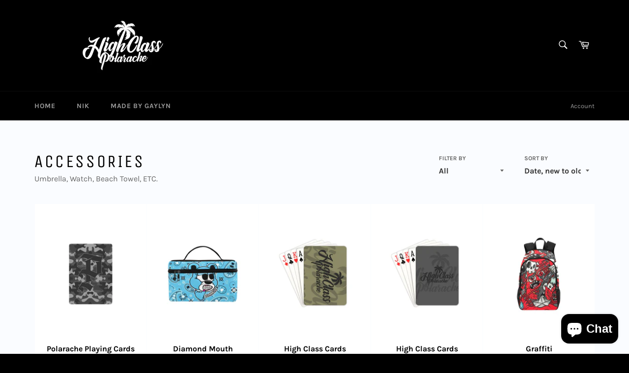

--- FILE ---
content_type: text/html; charset=utf-8
request_url: https://www.google.com/recaptcha/api2/aframe
body_size: 268
content:
<!DOCTYPE HTML><html><head><meta http-equiv="content-type" content="text/html; charset=UTF-8"></head><body><script nonce="6sJdWpBIBlHD63Q9KaL-wQ">/** Anti-fraud and anti-abuse applications only. See google.com/recaptcha */ try{var clients={'sodar':'https://pagead2.googlesyndication.com/pagead/sodar?'};window.addEventListener("message",function(a){try{if(a.source===window.parent){var b=JSON.parse(a.data);var c=clients[b['id']];if(c){var d=document.createElement('img');d.src=c+b['params']+'&rc='+(localStorage.getItem("rc::a")?sessionStorage.getItem("rc::b"):"");window.document.body.appendChild(d);sessionStorage.setItem("rc::e",parseInt(sessionStorage.getItem("rc::e")||0)+1);localStorage.setItem("rc::h",'1769764099245');}}}catch(b){}});window.parent.postMessage("_grecaptcha_ready", "*");}catch(b){}</script></body></html>